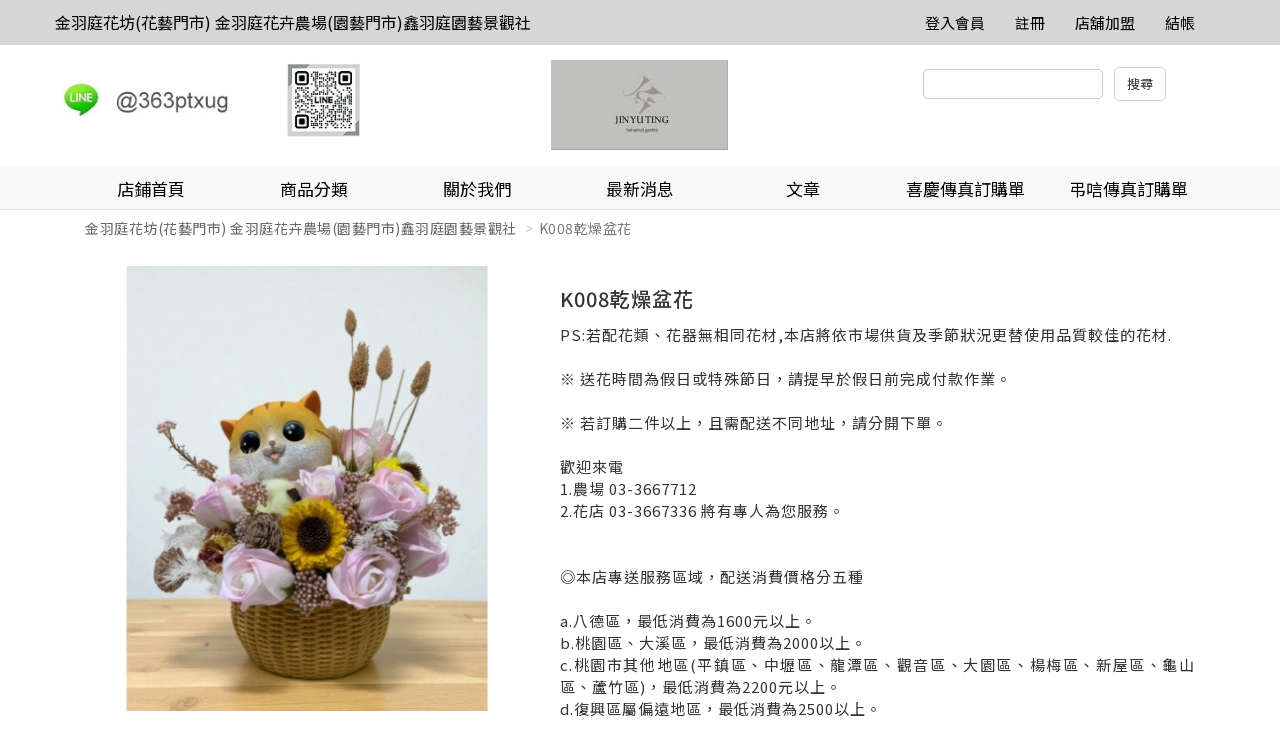

--- FILE ---
content_type: text/html
request_url: http://www.sunny.url.tw/store.php?m=products&p=show&pid=25941&storeId=921484
body_size: 60246
content:
<!doctype html>
<html>
   <head>
      <meta charset="utf-8" />
      <meta name="viewport" content="width=device-width, initial-scale=1">
      <meta name="format-detection" content="telephone=no">

            <link rel="stylesheet" type="text/css" href="responsive/js/slick/slick.css" />
      <link rel="stylesheet" type="text/css" href="responsive/js/slick/slick-theme.css" />
      <link rel="stylesheet" href="responsive/css/bootstrap.css" />
      <!-- Latest compiled and minified CSS -->
      <link rel="stylesheet" href="responsive/js/bootstrap-select/dist/css/bootstrap-select.min.css">
      <link rel="stylesheet" href="responsive/css/jquery-confirm.min.css">
      <link rel="stylesheet" href="responsive/css/master.css?v=20251231" />
      <link rel="stylesheet" href="responsive/css/jquery.loading.min.css" />
	        <style>
      	a[href^=tel] {
   			text-decoration:inherit;
   			color: inherit;
		}
	  </style>
      
      <title>金羽庭花坊(花藝門市) 金羽庭花卉農場(園藝門市)鑫羽庭園藝景觀社</title>
      			<meta name="keywords" content="桃園市花店  桃園市八德區花店 花束 花籃 罐頭塔 花圈 蝴蝶蘭 常綠盆栽 多肉植物 鹿角蕨 戶外植栽 室內植栽 景觀設計 園藝造景">
			<meta name="description" content="金羽庭花坊(花藝門市)-鮮花/花束/花籃/盆花/罐頭金羽庭花卉農場(園藝門市)-蘭花/盆栽/多肉/普鹿鑫羽庭園藝景觀社-園藝造景/修剪/維護管理">
			   </head>
   <body>
      <nav class="navbar navbar-default hidden-sm hidden-xs navigation" role="navigation">
         <!-- Brand and toggle get grouped for better mobile display -->
         <div class="container">
            <div class="navbar-header">
               <!--<button type="button" class="navbar-toggle" data-toggle="collapse" data-target=".navbar-ex1-collapse">
                  <span class="sr-only">Toggle navigation</span>
                  <span class="icon-bar"></span>
                  <span class="icon-bar"></span>
                  <span class="icon-bar"></span>
                  </button>-->
                              <a class="navbar-brand" href="./store.php?storeId=921484">
               金羽庭花坊(花藝門市) 金羽庭花卉農場(園藝門市)鑫羽庭園藝景觀社               </a>
                           </div>
            <!-- Collect the nav links, forms, and other content for toggling -->
            <div class="collapse navbar-collapse navbar-ex1-collapse">
               <ul class="nav navbar-nav">
               </ul>
               <ul class="nav navbar-nav navbar-right navbar-height">
                  <li><a class="font-h6-1" href="mb.php" title="登入會員">登入會員</a></li>                  <li><a class="font-h6-1" href="./mb.php?m=signup" title="註冊">註冊</a></li>                                                                        <li><a class="font-h6-1" href="../about/index.php" title="店舖加盟">店舖加盟</a></li>                  <li><a class="font-h6-1" href="/shop.php" title="結帳">結帳</a></li>
               </ul>
            </div>
            <!-- /.navbar-collapse -->
         </div>
      </nav><div class="pc_header container hidden-sm hidden-xs">
         <div class="row">
            <div class="col-lg-4 col-md-5">
               <a href="store.php?storeId=921484"><img src="http://www.sunny.url.tw/Archive/_tw/store/250623431614227.jpg"/></a>            </div>
            <div class="col-lg-4 col-md-2 text-center">
                              <a href="./store.php?storeId=921484"><img src="http://www.sunny.url.tw/Archive/_tw/store/240623136786923.jpg"></a>
                           </div>
            <form action="./store.php" name="theform" id="theform" onsubmit="return check_search(document.theform.proword.value);">
            <div class="col-lg-4 col-md-5 header-search-bar text-center pull-right">
               <input type="hidden" name="storeId" value="921484">
               <input type="hidden" name="sh" value="products">
               <input type="text" name="proword" id="proword">
               <input type="submit" value="搜尋" class="instore">
            </div>
          	</form>
         </div>
      </div>
      <devicehide class="hidden-md hidden-lg">
         <div class="mobile_header container">
            <div class="mobile-header-store-pic text-center">
                              <a href="./store.php?storeId=921484"><img src="http://www.sunny.url.tw/Archive/_tw/store/240623136786923.jpg"></a>
                           </div>
         </div>
         <menu class="mobile_menu" data-target="#mobile-menu-list" onclick="activation(this)">
            <hamburger><i></i></hamburger>
         </menu>
         <section id="mobile-menu-list" class="mobile_menu_list">
            <ul>
               <li class="list-group-item">
                  <a href="./store.php?m=about&storeId=921484">
                     <h3>關於我們</h3>
                  </a>
               </li>
               <li class="list-group-item">
                  <a href="./store.php?m=news&storeId=921484">
                     <h3>最新消息</h3>
                  </a>
               </li>
                              <div class="panel-group-no" style="border: 0px;"></div>
                              <div class="panel-group" id="accordion">
                  <div class="panel panel-default">
                     <div class="panel-group" id="accordion">
                        <li class="list-group-item">
                           <a href="#">
                              <h3>文章</h3>
                           </a>
                        </li>
                                                <div class="panel panel-default">
                           <li class="mobile_menu_list_group_title list-group-item">
                              <a href="store.php?m=article&id=61&storeId=921484">
                                 <h3>各類祝賀詞</h3>
                              </a>
                           </li>
                        </div>
                                                <div class="panel panel-default">
                           <li class="mobile_menu_list_group_title list-group-item">
                              <a href="store.php?m=article&id=60&storeId=921484">
                                 <h3>花言花語</h3>
                              </a>
                           </li>
                        </div>
                                                <div class="panel panel-default">
                           <li class="mobile_menu_list_group_title list-group-item">
                              <a href="store.php?m=article&id=62&storeId=921484">
                                 <h3>哀輓實用成語</h3>
                              </a>
                           </li>
                        </div>
                                             </div>
                  </div>
               </div>
               
               <div class="panel-group-no"></div>
               							 	               <li class="list-group-item">
                  <a href="./store.php?m=editor&id=105&storeId=921484" target="_self">
										<h3>喜慶傳真訂購單</h3>
									</a>
               </li>
               	               <li class="list-group-item">
                  <a href="./store.php?m=editor&id=106&storeId=921484" target="_self">
										<h3>弔唁傳真訂購單</h3>
									</a>
               </li>
               								                <!-- mobile menu start -->
               <div class="panel-group" id="accordion">
                  <li class="list-group-item">
                     <a href="./store.php?m=products&storeId=921484">
                        <h3>全部商品</h3>
                     </a>
                  </li>
                                    	                  <div class="panel panel-default">
                                          <li class="mobile_menu_list_group_title list-group-item">
                        <a data-toggle="collapse" data-parent="#accordion" href="#collapse1060">
                           <h3>節慶花禮</h3>
                           <span class="glyphicon glyphicon-chevron-down" aria-hidden="false"></span>
                        </a>
                     </li>
                                          <div id="collapse1060" class="panel-collapse collapse">
                        <div class="panel-body">
                                                      <li class="list-group-item">
                              <a href="./store.php?m=products&category=1560&storeId=921484">
                                 <h4>新春花禮</h4>
                              </a>
                           </li>
                                                     <li class="list-group-item">
                              <a href="./store.php?m=products&category=1201&storeId=921484">
                                 <h4>情人節花禮</h4>
                              </a>
                           </li>
                                                     <li class="list-group-item">
                              <a href="./store.php?m=products&category=1200&storeId=921484">
                                 <h4>母親節花禮</h4>
                              </a>
                           </li>
                                                  </div>
                     </div>
                                       </div>
                                    <div class="panel panel-default">
                                          <li class="mobile_menu_list_group_title list-group-item">
                        <a data-toggle="collapse" data-parent="#accordion" href="#collapse1047">
                           <h3>代客送花</h3>
                           <span class="glyphicon glyphicon-chevron-down" aria-hidden="false"></span>
                        </a>
                     </li>
                                          <div id="collapse1047" class="panel-collapse collapse">
                        <div class="panel-body">
                                                      <li class="list-group-item">
                              <a href="./store.php?m=products&category=1199&storeId=921484">
                                 <h4> 傳情花束</h4>
                              </a>
                           </li>
                                                     <li class="list-group-item">
                              <a href="./store.php?m=products&category=1050&storeId=921484">
                                 <h4> 金莎玩偶花束</h4>
                              </a>
                           </li>
                                                     <li class="list-group-item">
                              <a href="./store.php?m=products&category=1105&storeId=921484">
                                 <h4>人造花&乾燥花</h4>
                              </a>
                           </li>
                                                     <li class="list-group-item">
                              <a href="./store.php?m=products&category=1057&storeId=921484">
                                 <h4>精緻盆花</h4>
                              </a>
                           </li>
                                                  </div>
                     </div>
                                       </div>
                                    <div class="panel panel-default">
                                          <li class="mobile_menu_list_group_title list-group-item">
                        <a data-toggle="collapse" data-parent="#accordion" href="#collapse2251">
                           <h3>喜慶祝賀盆栽</h3>
                           <span class="glyphicon glyphicon-chevron-down" aria-hidden="false"></span>
                        </a>
                     </li>
                                          <div id="collapse2251" class="panel-collapse collapse">
                        <div class="panel-body">
                                                      <li class="list-group-item">
                              <a href="./store.php?m=products&category=1051&storeId=921484">
                                 <h4>高雅蘭花</h4>
                              </a>
                           </li>
                                                     <li class="list-group-item">
                              <a href="./store.php?m=products&category=1053&storeId=921484">
                                 <h4>落地型組合盆栽</h4>
                              </a>
                           </li>
                                                     <li class="list-group-item">
                              <a href="./store.php?m=products&category=1052&storeId=921484">
                                 <h4>創意個性桌上型盆栽</h4>
                              </a>
                           </li>
                                                     <li class="list-group-item">
                              <a href="./store.php?m=products&category=1058&storeId=921484">
                                 <h4>開運竹</h4>
                              </a>
                           </li>
                                                  </div>
                     </div>
                                       </div>
                                    <div class="panel panel-default">
                                          <li class="mobile_menu_list_group_title list-group-item">
                        <a data-toggle="collapse" data-parent="#accordion" href="#collapse2252">
                           <h3>藝術花柱 高架花籃</h3>
                           <span class="glyphicon glyphicon-chevron-down" aria-hidden="false"></span>
                        </a>
                     </li>
                                          <div id="collapse2252" class="panel-collapse collapse">
                        <div class="panel-body">
                                                      <li class="list-group-item">
                              <a href="./store.php?m=products&category=1054&storeId=921484">
                                 <h4> 喜慶高架花籃</h4>
                              </a>
                           </li>
                                                     <li class="list-group-item">
                              <a href="./store.php?m=products&category=1056&storeId=921484">
                                 <h4>弔唁高架花藍</h4>
                              </a>
                           </li>
                                                  </div>
                     </div>
                                       </div>
                                    <div class="panel panel-default">
                                          <li class="mobile_menu_list_group_title list-group-item">
                        <a data-toggle="collapse" data-parent="#accordion" href="#collapse1055">
                           <h3>弔唁蝴蝶蘭 罐頭塔</h3>
                           <span class="glyphicon glyphicon-chevron-down" aria-hidden="false"></span>
                        </a>
                     </li>
                                          <div id="collapse1055" class="panel-collapse collapse">
                        <div class="panel-body">
                                                      <li class="list-group-item">
                              <a href="./store.php?m=products&category=2357&storeId=921484">
                                 <h4>弔唁蝴蝶蘭</h4>
                              </a>
                           </li>
                                                     <li class="list-group-item">
                              <a href="./store.php?m=products&category=2358&storeId=921484">
                                 <h4>弔唁罐頭塔</h4>
                              </a>
                           </li>
                                                  </div>
                     </div>
                                       </div>
                                    <div class="panel panel-default">
                                          <li class="mobile_menu_list_group_title list-group-item">
                        <a data-toggle="collapse" data-parent="#accordion" href="#collapse1061">
                           <h3>結婚會場佈置</h3>
                           <span class="glyphicon glyphicon-chevron-down" aria-hidden="false"></span>
                        </a>
                     </li>
                                          <div id="collapse1061" class="panel-collapse collapse">
                        <div class="panel-body">
                                                      <li class="list-group-item">
                              <a href="./store.php?m=products&category=1120&storeId=921484">
                                 <h4>胸花新娘捧花</h4>
                              </a>
                           </li>
                                                     <li class="list-group-item">
                              <a href="./store.php?m=products&category=1121&storeId=921484">
                                 <h4>會場佈置</h4>
                              </a>
                           </li>
                                                  </div>
                     </div>
                                       </div>
                                    <div class="panel panel-default">
                                          <li class="mobile_menu_list_group_title list-group-item">
                        <a data-toggle="collapse" data-parent="#accordion" href="#collapse1062">
                           <h3>花園景觀設計</h3>
                           <span class="glyphicon glyphicon-chevron-down" aria-hidden="false"></span>
                        </a>
                     </li>
                                          <div id="collapse1062" class="panel-collapse collapse">
                        <div class="panel-body">
                                                      <li class="list-group-item">
                              <a href="./store.php?m=products&category=1118&storeId=921484">
                                 <h4>戶外造景設計與施工</h4>
                              </a>
                           </li>
                                                     <li class="list-group-item">
                              <a href="./store.php?m=products&category=1059&storeId=921484">
                                 <h4>室內造景擺設配置</h4>
                              </a>
                           </li>
                                                  </div>
                     </div>
                                       </div>
                                    <div class="panel panel-default">
                                          <li class="mobile_menu_list_group_title list-group-item">
                        <a href="./store.php?m=products&category=2363&storeId=921484">
                           <h3>多肉組合盆栽</h3>
                        </a>
                     </li>
                                       </div>
                                    <div class="panel panel-default">
                                          <li class="mobile_menu_list_group_title list-group-item">
                        <a href="./store.php?m=products&category=2364&storeId=921484">
                           <h3>鹿角蕨</h3>
                        </a>
                     </li>
                                       </div>
                                 </div>
            </ul>
            <div style="display:block;width:100%;height:50px;"></div>
         </section>
         <!-- splite -->
         <menu class="mobile_user_menu" data-target="#mobile-user-list" onclick="activation(this)">
            <usericon><span class="glyphicon glyphicon-user" aria-hidden="true"></span></usericon>
         </menu>
         <section id="mobile-user-list" class="mobile_user_list">
            <ul>
               <li class="list-group-item list-group-item_hr"><a href="index.php">回首頁</a></li>
                                 <li class="list-group-item list-group-item_hr"><a href="/mb.php" title="註冊/登入會員">註冊/登入會員</a></li>
                              <li class="list-group-item list-group-item_hr"><a href="../about/index.php" target="_blank">店舖加盟</a></li>               <li class="list-group-item list-group-item_hr"><a href="./shop.php" title="結帳">結帳</a></li>
            </ul>
            <div style="display:block;width:100%;height:50px;"></div>
         </section>
         <!-- splite -->
         <menu class="mobile_search_menu" data-target="#mobile-search-list" onclick="activation(this)">
            <usericon><span class="glyphicon glyphicon-search" aria-hidden="true"></span></usericon>
         </menu>
         <section id="mobile-search-list" class="mobile_search_list">
            <ul>
               <li class="list-group-item" style="height: 28px;">
               	<form action="./store.php" name="theform2" id="theform2">
               	<input type="text" name="proword" id="proword">
               	<input type="hidden" name="storeId" value="921484">
               	<input type="hidden" name="sh" value="products">
              	</form>
               </li>
               <br>
               <row>
                  <div class="col-xs-12"><button type="button" class="btn btn-primary col-xs-12">搜尋</button></div>
               </row>
            </ul>
            <div style="display:block;width:100%;height:50px;"></div>
         </section>
      </devicehide>
      <!-- fix-bottom-menu -->
      <div class="fix-bottom-menu hidden-md hidden-lg">
         <div class="col-xs-1-5 fix-bottom-menu_home"><span>回首頁</span>
            <a href="./store.php?storeId=921484"></a>
         </div>
         <div class="col-xs-1-5 fix-bottom-menu_phone"><span>電話</span>
            <a href="tel:03-3667336"></a>
         </div>
         <div class="col-xs-1-5 fix-bottom-menu_line"><span>LINE</span>
            <a href="javascript:;" id="launch_line" line="https://lin.ee/VGySgi7"></a>
         </div>
         <div class="col-xs-1-5 fix-bottom-menu_cart"><span>購物車</span>
            <a href="shop.php"></a>
         </div>
         <div class="col-xs-1-5 fix-bottom-menu_message"><span>訊息</span>
            <a href="mb.php?m=bulletin"></a>
         </div>
      </div>
      <!-- Indicators -->
      <!-- Wrapper for slides -->

            <!-- Left and right controls -->
      <!--<div class="dropdown open">
         <a id="dLabel" role="button" data-toggle="dropdown" class="btn btn-primary" data-target="#" href="/page.html">
             Dropdown <span class="caret"></span>
         </a>
         <ul class="dropdown-menu multi-level" role="menu" aria-labelledby="dropdownMenu">
           <li><a href="#">Some action</a></li>
           <li><a href="#">Some other action</a></li>
           <li class="divider"></li>
           <li class="dropdown-submenu">
             <a tabindex="-1" href="#">Hover me for more options</a>
             <ul class="dropdown-menu">
               <li><a tabindex="-1" href="#">Second level</a></li>
               <li>
                 <a href="#">Even More..</a>
                                   </li>
               <li><a href="#">Second level</a></li>
               <li><a href="#">Second level</a></li>
             </ul>
           </li>
         </ul>
         </div>-->
      <!-- Left nav -->
      <nav class="navigation2_header hidden-sm hidden-xs ">
         <div class="container">
            <ul class="nav nav-justified navbar-nav navigation2 nav nav-tabs hidden-sm hidden-xs ">
               <li>
                  <a class="font-h5-1" href="./store.php?storeId=921484">
                     店鋪首頁
                  </a>
               </li>
               <li class="dropdown actives">
                  <a href="#" class="dropdown-toggle font-h5-1" data-toggle="dropdown">商品分類</a>
                  <!-- pc menu start -->
                  <ul class="dropdown-menu" role="menu">
                     <li><a href="./store.php?m=products&storeId=921484">全部商品</a></li>
                                          <li class="dropdown-submenu">
                        <a tabindex="-1" href="./store.php?m=products&category=1060&storeId=921484">節慶花禮</a>                        <ul class="dropdown-menu">
                           	                           <li><a href="./store.php?m=products&category=1560&storeId=921484">新春花禮</a></li>
                           	                           <li><a href="./store.php?m=products&category=1201&storeId=921484">情人節花禮</a></li>
                           	                           <li><a href="./store.php?m=products&category=1200&storeId=921484">母親節花禮</a></li>
                           	                        </ul>
                     </li>
                                          <li class="dropdown-submenu">
                        <a tabindex="-1" href="./store.php?m=products&category=1047&storeId=921484">代客送花</a>                        <ul class="dropdown-menu">
                           	                           <li><a href="./store.php?m=products&category=1199&storeId=921484"> 傳情花束</a></li>
                           	                           <li><a href="./store.php?m=products&category=1050&storeId=921484"> 金莎玩偶花束</a></li>
                           	                           <li><a href="./store.php?m=products&category=1105&storeId=921484">人造花&乾燥花</a></li>
                           	                           <li><a href="./store.php?m=products&category=1057&storeId=921484">精緻盆花</a></li>
                           	                        </ul>
                     </li>
                                          <li class="dropdown-submenu">
                        <a tabindex="-1" href="./store.php?m=products&category=2251&storeId=921484">喜慶祝賀盆栽</a>                        <ul class="dropdown-menu">
                           	                           <li><a href="./store.php?m=products&category=1051&storeId=921484">高雅蘭花</a></li>
                           	                           <li><a href="./store.php?m=products&category=1053&storeId=921484">落地型組合盆栽</a></li>
                           	                           <li><a href="./store.php?m=products&category=1052&storeId=921484">創意個性桌上型盆栽</a></li>
                           	                           <li><a href="./store.php?m=products&category=1058&storeId=921484">開運竹</a></li>
                           	                        </ul>
                     </li>
                                          <li class="dropdown-submenu">
                        <a tabindex="-1" href="./store.php?m=products&category=2252&storeId=921484">藝術花柱 高架花籃</a>                        <ul class="dropdown-menu">
                           	                           <li><a href="./store.php?m=products&category=1054&storeId=921484"> 喜慶高架花籃</a></li>
                           	                           <li><a href="./store.php?m=products&category=1056&storeId=921484">弔唁高架花藍</a></li>
                           	                        </ul>
                     </li>
                                          <li class="dropdown-submenu">
                        <a tabindex="-1" href="./store.php?m=products&category=1055&storeId=921484">弔唁蝴蝶蘭 罐頭塔</a>                        <ul class="dropdown-menu">
                           	                           <li><a href="./store.php?m=products&category=2357&storeId=921484">弔唁蝴蝶蘭</a></li>
                           	                           <li><a href="./store.php?m=products&category=2358&storeId=921484">弔唁罐頭塔</a></li>
                           	                        </ul>
                     </li>
                                          <li class="dropdown-submenu">
                        <a tabindex="-1" href="./store.php?m=products&category=1061&storeId=921484">結婚會場佈置</a>                        <ul class="dropdown-menu">
                           	                           <li><a href="./store.php?m=products&category=1120&storeId=921484">胸花新娘捧花</a></li>
                           	                           <li><a href="./store.php?m=products&category=1121&storeId=921484">會場佈置</a></li>
                           	                        </ul>
                     </li>
                                          <li class="dropdown-submenu">
                        <a tabindex="-1" href="./store.php?m=products&category=1062&storeId=921484">花園景觀設計</a>                        <ul class="dropdown-menu">
                           	                           <li><a href="./store.php?m=products&category=1118&storeId=921484">戶外造景設計與施工</a></li>
                           	                           <li><a href="./store.php?m=products&category=1059&storeId=921484">室內造景擺設配置</a></li>
                           	                        </ul>
                     </li>
                                       	 <li><a href="./store.php?m=products&category=2363&storeId=921484">多肉組合盆栽</a></li>
                  	                   	 <li><a href="./store.php?m=products&category=2364&storeId=921484">鹿角蕨</a></li>
                  	                   </ul>
               </li>
               <li>
                  <a class="font-h5-1" href="./store.php?m=about&storeId=921484">
                     關於我們                  </a>
               </li>
               <li>
                  <a class="font-h5-1" href="./store.php?m=news&storeId=921484">
                     最新消息
                  </a>
               </li>
                                             <li class="dropdown actives">
                  <a href="#" class="dropdown-toggle font-h5-1" data-toggle="dropdown">文章</a>
                  <ul class="dropdown-menu" role="menu">
                                        	 				<!-- 單層 -->
                   	 				<li>
                     				   <a href="store.php?m=article&id=61&storeId=921484">各類祝賀詞</a>
                     				</li>
                   	                    	 				<!-- 單層 -->
                   	 				<li>
                     				   <a href="store.php?m=article&id=60&storeId=921484">花言花語</a>
                     				</li>
                   	                    	 				<!-- 單層 -->
                   	 				<li>
                     				   <a href="store.php?m=article&id=62&storeId=921484">哀輓實用成語</a>
                     				</li>
                   	 
                  </ul>
               </li>
                              							 	               <li>
                  <a class="font-h5-1" href="./store.php?m=editor&id=105&storeId=921484" target="_self">
										喜慶傳真訂購單									</a>
               </li>
               	               <li>
                  <a class="font-h5-1" href="./store.php?m=editor&id=106&storeId=921484" target="_self">
										弔唁傳真訂購單									</a>
               </li>
               								             </ul>
         </div>
      </nav>      
							<div class="container store_index_bargain">
         <ol class="breadcrumb">
            <li><a href="./store.php?storeId=921484">金羽庭花坊(花藝門市) 金羽庭花卉農場(園藝門市)鑫羽庭園藝景觀社</a></li>
            <li class="active">K008乾燥盆花</li>
         </ol>
      </div>
      <div class="product_page_intro container">
         <div class="col-sm-5 col-xs-12 pull-left">
                        <div class="carousel slide article-slide product_page_intro_slider" id="article-photo-carousel">
               <!-- Wrapper for slides -->
                              <div class="carousel-inner cont-slider">
                                    <div class="item active" >
                     <img src="http://www.sunny.url.tw/Archive/_tw/members/1373380707/products/p25941/2509087156.jpg" class="img-responsive" alt="Responsive image">
                  </div>
                                 </div>
                              <!-- Indicators -->
               <ol class="carousel-indicators">
                                 </ol>
                           </div>
         </div>
         <div class="col-sm-7 col-xs-12 pull-right">
            <form name="cartform" method="post" action="" OnSubmit="return false;">
            <div class="product_page_intro_text">
               <span class="title">
                  <h1>K008乾燥盆花</h1>
               </span>
               <span class="description">
               PS:若配花類、花器無相同花材,本店將依市場供貨及季節狀況更替使用品質較佳的花材.<br />
<br />
※ 送花時間為假日或特殊節日，請提早於假日前完成付款作業。<br />
<br />
※ 若訂購二件以上，且需配送不同地址，請分開下單。<br />
<br />
歡迎來電<br />
1.農場 03-3667712<br />
2.花店 03-3667336 將有專人為您服務。<br />
<br />
<br />
◎本店專送服務區域，配送消費價格分五種<br />
<br />
a.八德區，最低消費為1600元以上。<br />
b.桃園區、大溪區，最低消費為2000以上。<br />
c.桃園市其他地區(平鎮區、中壢區、龍潭區、觀音區、大園區、楊梅區、新屋區、龜山區、蘆竹區)，最低消費為2200元以上。<br />
d.復興區屬偏遠地區，最低消費為2500以上。<br />
e.外縣市委託優質花店幫您配送，最低消費為2500元以上。               </span>
               
               	                                      <span class="price_bargain">特價: NT$1,800</span>            			

               <hr />
               <span class="product_detail">
               貨號:	K008<br>
               品牌:	桃園花店 桃園八德區花店 金羽庭花坊<br>
               標籤:	精緻盆花 祝賀花禮<br>
               </span>
                              <div class="clear"></div>
               <div class="quantity picker col-xs-12">
                  <span class="type_picker">數量:</span>
                  <div class="input-group col-xs-12">
                     <div class="input-group-btn" style="height: 32px;margin-top: 2px;">
                        <button type="button" class="btn btn-default" data-value="decrease" data-target="#spinner" data-toggle="spinner" onClick="dec()">
                        <span class="glyphicon glyphicon-minus"></span>
                        </button>
                     </div>
                     <input type="text" data-ride="spinner" id="spinner" name="orderQty" class="form-control input-number" value="0" min="1" max="1" readonly>
                     <span class="input-group-btn">
                     <button type="button" class="btn btn-default" data-value="increase" data-target="#spinner" data-toggle="spinner" onClick="inc()">
                     <span class="glyphicon glyphicon-plus"></span>
                     </button>
                     </span>
                  </div>
               </div>
               <span class="addtocart col-xs-6"><a href="javascript:;" pid="25941">加入購物車</a></span>
               <span class="addtofavorite col-xs-6"><a href="./store.php" class="collect" kind="products" storeId="921484" item_id="25941">加入收藏</a></span>
            </div>
            <input name="store_id" type="hidden" value="898"/>
            <input name="spec1" type="hidden" value=""/>
            <input name="spec2" type="hidden" value=""/>
            <input name="price" type="hidden" value=""/>
            <input name="inventory" id="inventory" type="hidden" value="3" />
            <input name="use_spec" type="hidden" value="0"/>
            </form>
         </div>
         <div class="clear"></div>
         <div class="tabbable product_page_intro_content">
            <!-- Only required for left/right tabs -->
            <ul class="nav nav-tabs">
               <li class="active"><a href="#tab1" data-toggle="tab">商品詳情</a></li>
               <li><a href="#tab2" data-toggle="tab">商品諮詢</a></li>
            </ul>
            <div class="tab-content">
               <div class="tab-pane active" id="tab1">
                  <p><img alt="" src="/Archive/_tw/members/upload/images/white-Photoroom-Photoroom%20-%202025-09-08T161341.621.jpg" style="width: 528px; height: 650px;" /></p>

<div style="box-sizing: border-box; font-variant-numeric: normal; font-variant-east-asian: normal; font-stretch: normal; font-size: 16px; line-height: 19px; font-family: Verdana, Arial, Helvetica, sans-serif, 新細明體; margin: 0px; padding: 0px; border: 0px none transparent; list-style: none; letter-spacing: 1.28px; text-size-adjust: none;"><span letter-spacing:="" segoe="" style="box-sizing: border-box; color: rgb(255, 0, 0);">※</span><span style="box-sizing: border-box;"><span style="box-sizing: border-box; color: rgb(255, 0, 0);"><font face="Segoe UI, arial, helvetica, clean, sans-serif" style="box-sizing: border-box;">營業時間</font></span></span></div>

<div style="box-sizing: border-box; font-variant-numeric: normal; font-variant-east-asian: normal; font-stretch: normal; font-size: 16px; line-height: 19px; font-family: Verdana, Arial, Helvetica, sans-serif, 新細明體; margin: 0px; padding: 0px; border: 0px none transparent; list-style: none; letter-spacing: 1.28px; text-size-adjust: none;"><span style="box-sizing: border-box;"><font color="#333333" face="Segoe UI, arial, helvetica, clean, sans-serif" style="box-sizing: border-box;">周一至周六8:30~21:30</font></span></div>

<div style="box-sizing: border-box; font-variant-numeric: normal; font-variant-east-asian: normal; font-stretch: normal; font-size: 16px; line-height: 19px; font-family: Verdana, Arial, Helvetica, sans-serif, 新細明體; margin: 0px; padding: 0px; border: 0px none transparent; list-style: none; letter-spacing: 1.28px; text-size-adjust: none;"><span style="box-sizing: border-box;"><font color="#333333" face="Segoe UI, arial, helvetica, clean, sans-serif" style="box-sizing: border-box;">週日8:30~12:30</font></span></div>

<div style="box-sizing: border-box; font-variant-numeric: normal; font-variant-east-asian: normal; font-stretch: normal; font-size: 16px; line-height: 19px; font-family: Verdana, Arial, Helvetica, sans-serif, 新細明體; margin: 0px; padding: 0px; border: 0px none transparent; list-style: none; letter-spacing: 1.28px; text-size-adjust: none;"><span style="box-sizing: border-box;"><span style="box-sizing: border-box; color: rgb(0, 255, 0);">LINE</span>&nbsp;: 0936209173(金羽庭花坊)</span></div>

<div style="box-sizing: border-box; font-variant-numeric: normal; font-variant-east-asian: normal; font-stretch: normal; font-size: 16px; line-height: 19px; font-family: Verdana, Arial, Helvetica, sans-serif, 新細明體; margin: 0px; padding: 0px; border: 0px none transparent; list-style: none; letter-spacing: 1.28px; text-size-adjust: none;">地址:桃園市八德區介壽路2段318號</div>

<div style="box-sizing: border-box; font-variant-numeric: normal; font-variant-east-asian: normal; font-stretch: normal; font-size: 16px; line-height: 19px; font-family: Verdana, Arial, Helvetica, sans-serif, 新細明體; margin: 0px; padding: 0px; border: 0px none transparent; list-style: none; letter-spacing: 1.28px; text-size-adjust: none;">&nbsp;</div>

<div style="box-sizing: border-box; font-variant-numeric: normal; font-variant-east-asian: normal; font-stretch: normal; font-size: 16px; line-height: 19px; font-family: Verdana, Arial, Helvetica, sans-serif, 新細明體; margin: 0px; padding: 0px; border: 0px none transparent; list-style: none; letter-spacing: 1.28px; text-size-adjust: none;">
<div style="box-sizing: border-box; font-variant-numeric: normal; font-variant-east-asian: normal; font-stretch: normal; line-height: 19px; margin: 0px; padding: 0px; border: 0px none transparent; list-style: none; letter-spacing: 1.28px; text-size-adjust: none;"><span style="box-sizing: border-box;"><span style="box-sizing: border-box; color: rgb(255, 0, 0);"><font face="Segoe UI, arial, helvetica, clean, sans-serif" style="box-sizing: border-box;">※送花時段</font></span></span></div>

<div style="box-sizing: border-box; font-variant-numeric: normal; font-variant-east-asian: normal; font-stretch: normal; line-height: 19px; margin: 0px; padding: 0px; border: 0px none transparent; list-style: none; letter-spacing: 1.28px; text-size-adjust: none;"><span style="box-sizing: border-box;"><font color="#333333" face="Segoe UI, arial, helvetica, clean, sans-serif" style="box-sizing: border-box;">◎上午09：00~12：00</font></span></div>

<div style="box-sizing: border-box; font-variant-numeric: normal; font-variant-east-asian: normal; font-stretch: normal; line-height: 19px; margin: 0px; padding: 0px; border: 0px none transparent; list-style: none; letter-spacing: 1.28px; text-size-adjust: none;"><span style="box-sizing: border-box;"><font color="#333333" face="Segoe UI, arial, helvetica, clean, sans-serif" style="box-sizing: border-box;">◎下午01：00~17：30</font></span></div>

<div style="box-sizing: border-box; font-variant-numeric: normal; font-variant-east-asian: normal; font-stretch: normal; line-height: 19px; margin: 0px; padding: 0px; border: 0px none transparent; list-style: none; letter-spacing: 1.28px; text-size-adjust: none;">&nbsp;</div>

<div style="box-sizing: border-box; font-variant-numeric: normal; font-variant-east-asian: normal; font-stretch: normal; line-height: 19px; margin: 0px; padding: 0px; border: 0px none transparent; list-style: none; letter-spacing: 1.28px; text-size-adjust: none;"><span style="box-sizing: border-box; color: rgb(255, 0, 0);"><span style="box-sizing: border-box;"><font face="Segoe UI, arial, helvetica, clean, sans-serif" style="box-sizing: border-box;">◎訂花注意事項</font></span></span></div>

<div style="box-sizing: border-box; font-variant-numeric: normal; font-variant-east-asian: normal; font-stretch: normal; line-height: 19px; margin: 0px; padding: 0px; border: 0px none transparent; list-style: none; letter-spacing: 1.28px; text-size-adjust: none;"><span style="box-sizing: border-box;"><font color="#333333" face="Segoe UI, arial, helvetica, clean, sans-serif" style="box-sizing: border-box;">1.請詳細註明訂購商品編號 送貨日期、時間 卡片內容-及收件人 電話或-手機</font></span></div>

<div style="box-sizing: border-box; font-variant-numeric: normal; font-variant-east-asian: normal; font-stretch: normal; line-height: 19px; margin: 0px; padding: 0px; border: 0px none transparent; list-style: none; letter-spacing: 1.28px; text-size-adjust: none;"><span style="box-sizing: border-box;"><font color="#333333" face="Segoe UI, arial, helvetica, clean, sans-serif" style="box-sizing: border-box;">2. 鮮花屬特殊商品並無鑑賞期 如遇市場花材短缺或品質不良，得以同等值花材替代．</font></span></div>

<div style="box-sizing: border-box; font-variant-numeric: normal; font-variant-east-asian: normal; font-stretch: normal; line-height: 19px; margin: 0px; padding: 0px; border: 0px none transparent; list-style: none; letter-spacing: 1.28px; text-size-adjust: none;"><span style="box-sizing: border-box;"><font color="#333333" face="Segoe UI, arial, helvetica, clean, sans-serif" style="box-sizing: border-box;">3.訂單經本店確認您的付款作業完成後，我們將立刻處理送貨事宜。</font></span></div>

<div style="box-sizing: border-box; font-variant-numeric: normal; font-variant-east-asian: normal; font-stretch: normal; line-height: 19px; margin: 0px; padding: 0px; border: 0px none transparent; list-style: none; letter-spacing: 1.28px; text-size-adjust: none;"><span style="box-sizing: border-box;"><font color="#333333" face="Segoe UI, arial, helvetica, clean, sans-serif" style="box-sizing: border-box;">4.訂單確認後，如欲取消或更改訂單，請在送貨日前三天來電完成取消或更改手續。</font></span></div>

<div style="box-sizing: border-box; font-variant-numeric: normal; font-variant-east-asian: normal; font-stretch: normal; line-height: 19px; margin: 0px; padding: 0px; border: 0px none transparent; list-style: none; letter-spacing: 1.28px; text-size-adjust: none;"><span style="box-sizing: border-box;"><font color="#333333" face="Segoe UI, arial, helvetica, clean, sans-serif" style="box-sizing: border-box;">5.若送貨地點偏遠，有不能送達之情況，將通知取消訂單。</font></span></div>

<div style="box-sizing: border-box; font-variant-numeric: normal; font-variant-east-asian: normal; font-stretch: normal; line-height: 19px; margin: 0px; padding: 0px; border: 0px none transparent; list-style: none; letter-spacing: 1.28px; text-size-adjust: none;"><span style="box-sizing: border-box;"><font color="#333333" face="Segoe UI, arial, helvetica, clean, sans-serif" style="box-sizing: border-box;">6.花禮送達時，若無人簽收或收件人刻意拒絕，均一律視為交易完成。</font></span></div>

<div style="box-sizing: border-box; font-variant-numeric: normal; font-variant-east-asian: normal; font-stretch: normal; line-height: 19px; margin: 0px; padding: 0px; border: 0px none transparent; list-style: none; letter-spacing: 1.28px; text-size-adjust: none;"><span style="box-sizing: border-box;"><font color="#333333" face="Segoe UI, arial, helvetica, clean, sans-serif" style="box-sizing: border-box;">7.若為天災或不可抗力因素而無法送達時，原價退還訂購人。</font></span></div>

<div style="box-sizing: border-box; font-variant-numeric: normal; font-variant-east-asian: normal; font-stretch: normal; line-height: 19px; margin: 0px; padding: 0px; border: 0px none transparent; list-style: none; letter-spacing: 1.28px; text-size-adjust: none;"><span style="box-sizing: border-box;"><font color="#333333" face="Segoe UI, arial, helvetica, clean, sans-serif" style="box-sizing: border-box;">8.若商品有瑕疵，請於送達1小時內，立即與本店連絡，並請保持商品原狀，我們儘快了解後，會更換新品或滿意的補救方式。</font></span></div>

<div style="box-sizing: border-box; font-variant-numeric: normal; font-variant-east-asian: normal; font-stretch: normal; line-height: 19px; margin: 0px; padding: 0px; border: 0px none transparent; list-style: none; letter-spacing: 1.28px; text-size-adjust: none;"><span style="box-sizing: border-box;"><font color="#333333" face="Segoe UI, arial, helvetica, clean, sans-serif" style="box-sizing: border-box;">請註明訂單編號、訂購人姓名、電話及申訴內容，我們將在工作日24小時內回覆您-謝謝</font></span></div>

<div style="box-sizing: border-box; font-variant-numeric: normal; font-variant-east-asian: normal; font-stretch: normal; line-height: 19px; margin: 0px; padding: 0px; border: 0px none transparent; list-style: none; letter-spacing: 1.28px; text-size-adjust: none;">&nbsp;</div>
</div>

<div style="box-sizing: border-box; font-variant-numeric: normal; font-variant-east-asian: normal; font-stretch: normal; font-size: 16px; line-height: 19px; font-family: Verdana, Arial, Helvetica, sans-serif, 新細明體; margin: 0px; padding: 0px; border: 0px none transparent; list-style: none; letter-spacing: 1.28px; text-size-adjust: none;"><span style="box-sizing: border-box;"><span style="box-sizing: border-box; color: rgb(255, 0, 0);"><font face="Segoe UI, arial, helvetica, clean, sans-serif" style="box-sizing: border-box;">※付款方式</font></span></span></div>

<div style="box-sizing: border-box; font-variant-numeric: normal; font-variant-east-asian: normal; font-stretch: normal; font-size: 16px; line-height: 19px; font-family: Verdana, Arial, Helvetica, sans-serif, 新細明體; margin: 0px; padding: 0px; border: 0px none transparent; list-style: none; letter-spacing: 1.28px; text-size-adjust: none;"><span style="box-sizing: border-box;"><font color="#333333" face="Segoe UI, arial, helvetica, clean, sans-serif" style="box-sizing: border-box;">★銀行ATM轉帳-華南商業銀行-八德分行</font></span></div>

<div style="box-sizing: border-box; font-variant-numeric: normal; font-variant-east-asian: normal; font-stretch: normal; font-size: 16px; line-height: 19px; font-family: Verdana, Arial, Helvetica, sans-serif, 新細明體; margin: 0px; padding: 0px; border: 0px none transparent; list-style: none; letter-spacing: 1.28px; text-size-adjust: none;"><span style="box-sizing: border-box;"><font color="#333333" face="Segoe UI, arial, helvetica, clean, sans-serif" style="box-sizing: border-box;">銀行代碼-008</font></span></div>

<div style="box-sizing: border-box; font-variant-numeric: normal; font-variant-east-asian: normal; font-stretch: normal; font-size: 16px; line-height: 19px; font-family: Verdana, Arial, Helvetica, sans-serif, 新細明體; margin: 0px; padding: 0px; border: 0px none transparent; list-style: none; letter-spacing: 1.28px; text-size-adjust: none;"><span style="box-sizing: border-box;"><font color="#333333" face="Segoe UI, arial, helvetica, clean, sans-serif" style="box-sizing: border-box;">帳號-247-100000084 (6個零)</font></span></div>

<div style="box-sizing: border-box; font-variant-numeric: normal; font-variant-east-asian: normal; font-stretch: normal; font-size: 16px; line-height: 19px; font-family: Verdana, Arial, Helvetica, sans-serif, 新細明體; margin: 0px; padding: 0px; border: 0px none transparent; list-style: none; letter-spacing: 1.28px; text-size-adjust: none;"><span style="box-sizing: border-box;"><font color="#333333" face="Segoe UI, arial, helvetica, clean, sans-serif" style="box-sizing: border-box;">★郵政劃撥</font></span></div>

<div style="box-sizing: border-box; font-variant-numeric: normal; font-variant-east-asian: normal; font-stretch: normal; font-size: 16px; line-height: 19px; font-family: Verdana, Arial, Helvetica, sans-serif, 新細明體; margin: 0px; padding: 0px; border: 0px none transparent; list-style: none; letter-spacing: 1.28px; text-size-adjust: none;"><span style="box-sizing: border-box;"><font color="#333333" face="Segoe UI, arial, helvetica, clean, sans-serif" style="box-sizing: border-box;">戶名:金羽庭花坊</font></span></div>

<div style="box-sizing: border-box; font-variant-numeric: normal; font-variant-east-asian: normal; font-stretch: normal; font-size: 16px; line-height: 19px; font-family: Verdana, Arial, Helvetica, sans-serif, 新細明體; margin: 0px; padding: 0px; border: 0px none transparent; list-style: none; letter-spacing: 1.28px; text-size-adjust: none;"><span style="box-sizing: border-box;"><font color="#333333" face="Segoe UI, arial, helvetica, clean, sans-serif" style="box-sizing: border-box;">帳號-19522216</font></span></div>

<div style="box-sizing: border-box; font-variant-numeric: normal; font-variant-east-asian: normal; font-stretch: normal; font-size: 16px; line-height: 19px; font-family: Verdana, Arial, Helvetica, sans-serif, 新細明體; margin: 0px; padding: 0px; border: 0px none transparent; list-style: none; letter-spacing: 1.28px; text-size-adjust: none;">&nbsp;</div>

<div style="box-sizing: border-box; font-variant-numeric: normal; font-variant-east-asian: normal; font-stretch: normal; font-size: 16px; line-height: 19px; font-family: Verdana, Arial, Helvetica, sans-serif, 新細明體; margin: 0px; padding: 0px; border: 0px none transparent; list-style: none; letter-spacing: 1.28px; text-size-adjust: none;">
<p style="box-sizing: border-box; margin: 0px 0px 10px; letter-spacing: 3px; font-size: 12px;"><span style="box-sizing: border-box; color: rgb(255, 0, 0);"><span style="box-sizing: border-box; font-size: 16px;">溫馨叮嚀</span></span></p>

<p style="box-sizing: border-box; margin: 0px 0px 10px; letter-spacing: 3px; font-size: 12px;"><span style="box-sizing: border-box; font-size: 16px;">1. 本網站中之圖片屬本店所有~未經同意請勿引用<br style="box-sizing: border-box;" />
2. 本店保留接受訂單與否的權利</span></p>
</div>
               </div>
                              <div class="tab-pane" id="tab2">
                  <div class="common_comment_area">
                     請先登入會員之後，才可以留言，<a href="mb.php?return=%2Fstore.php%3Fm%3Dproducts%26p%3Dshow%26pid%3D25941%26storeId%3D921484%26p%3Dquestion">請按此登入</a>。
                  </div>
               </div>
                           </div>
         </div>
      </div>
            <div class="store_index_bottom_ad">
         <div class="container">
            <div class="row">
                              <div class="col-xs-12 col-sm-6 col-md-4 store_index_bottom_ad_inner">
                  <a href="./store.php?m=links&id=604&storeId=921484" target="_self" title="銀行付款 ATM轉帳"><img src="http://www.sunny.url.tw/Archive/_tw/members/1373380707/links/210101129144241.jpg"></a>
               </div>
                              <div class="col-xs-12 col-sm-6 col-md-4 store_index_bottom_ad_inner">
                  <a href="./store.php?m=links&id=605&storeId=921484" target="_self" title="線上刷卡"><img src="http://www.sunny.url.tw/Archive/_tw/members/1373380707/links/210101912518968.jpg"></a>
               </div>
                              <div class="col-xs-12 col-sm-6 col-md-4 store_index_bottom_ad_inner">
                  <a href="https://p.ecpay.com.tw/txEJG " target="_self" title="ecpay"><img src="http://www.sunny.url.tw/Archive/_tw/members/1373380707/links/210101563815317.jpg"></a>
               </div>
                              <div class="col-xs-12 col-sm-6 col-md-4 store_index_bottom_ad_inner">
                  <a href="https://pay.ecpay.com.tw/CreditPayment/FromCredit?c=1147415&Enn=e&installment=0&payOff=0" target="_self" title="ecpay-1"><img src="http://www.sunny.url.tw/Archive/_tw/members/1373380707/links/210101751768349.jpg"></a>
               </div>
                           </div>
         </div>
      </div>
						<div class="common_footer_area">
         <div class="container">
            <div class="common_footer_area_storeinfo">
               <li><p style="margin-top: -9px;">&nbsp;</p>

<p style="margin-top: -9px;"><span style="font-size:16px;"><strong style="box-sizing: border-box; color: rgb(255, 0, 0); font-family: Verdana, Arial, Helvetica, sans-serif, 新細明體; font-size: 14px; letter-spacing: 0.96px;">敬愛的買家請注意，我們不會主動打電話詢問客戶滿意度或是轉帳約定帳戶扣款諸如此類的問題，請買家提高警覺，近日詐騙集團很多謹防受騙，</strong><strong style="box-sizing: border-box; color: rgb(255, 0, 0); font-family: Verdana, Arial, Helvetica, sans-serif, 新細明體; font-size: 14px; letter-spacing: 0.96px;">如有問題歡迎來電詢問，謝謝~</strong></span></p>

<p style="margin-top: -9px;">&nbsp;</p>

<p style="margin-top: -9px;"><span style="font-size:16px;">金羽庭花坊</span></p>

<p style="line-height: 150%"><span style="font-size:16px;">334 桃園市八德區介壽路二段318號<br />
電話:03-3667336 傳真:03-3610449</span></p>

<p style="line-height: 150%"><span style="font-size: 16px;">金羽庭花卉農場</span></p>

<p style="line-height: 19.5px;"><span style="font-size: 16px;">334 桃園市八德區東勇北路148號<br />
電話:03-3667712 傳真:03-2183221</span></p>

<p style="line-height: 150%">&nbsp;</p>

<p><span style="font-size:16px;">桃園縣市實體花店&nbsp; 網路花店&nbsp; 桃園市八德區網路花店&nbsp; 台北縣市網路花店&nbsp; 全省網路花店</span></p>

<p><span style="font-size:16px;">專營：花園景觀設計&nbsp; 精美花束、藝術花籃花柱、蝴蝶蘭 、長青盆栽、結婚會場佈置....等，</span></p>

<p><span style="font-size:16px;">歡迎蒞臨金羽庭花坊網路花店洽詢選購‧</span></p>

<p><span style="font-size:16px;">本網站版權所有 * <font color="#ff0000">本網站保有接單與否的權利</font> *</span></p>
</li>
            </div>
            <br>
            <div class="pull-left common_footer_area_copyright">
               <li>
                  Copyright © 2014 Sunny Mall Systems Incorporated. All rights reserved.
               </li>
            </div>
            <div class="pull-right common_footer_area_viewer">
                                 <img src="responsive/pic/footer.png">
                  <br>
                              <span class="view">瀏覽人次: 862842</span>
            </div>
         </div>
      </div>
            <div style="display: block;height:50px;width:100%;" class="hidden-md hidden-lg"></div>
      <a id="back-to-top" href="#" class="btn btn-primary btn-lg back-to-top display-none" role="button" title="Click to return on the top page"
         data-toggle="tooltip" data-placement="left">TOP</a>
   		</body>
   		<script src="responsive/js/jquery-1.12.4.min.js"></script>
   		<script src="responsive/js/jquery.mobile.custom.min.js"></script>
   		<script src="responsive/js/bootstrap.min.js"></script>
   		<script src="responsive/js/slick/slick.min.js"></script>
   		<!-- Latest compiled and minified JavaScript -->
   		<script src="responsive/js/bootstrap-select/dist/js/bootstrap-select.min.js"></script>
   		<script src="responsive/js/jquery-confirm.min.js"></script>
   		<!-- (Optional) Latest compiled and minified JavaScript translation files -->
   		<script src="responsive/js/bootstrap-select/dist/js/i18n/defaults-zh_TW.min.js"></script>
   		<script src="responsive/js/master-min.js"></script>
   		<script src="responsive/js/jquery.loading.min.js"></script>
   		<script src="responsive/js/common.js?v=20220224"></script>
   		<script src="responsive/js/product.js"></script>
   		<script src="responsive/js/cart.js?v=20220219"></script>
   		<script src="responsive/js/forgot.js"></script>
   		<!-- <script src="responsive/js/checkout-min.js"></script> -->
   		<script src="responsive/js/checkout.js?v=1769428299"></script>
   		<script type="text/javascript" src="./script/signup.js"></script>
   		<script type="text/javascript" src="./script/login.js?v=1769428299"></script>
   		<script type="text/javascript" src="./script/auth.js?v=1769428299"></script>
   		<script type="text/javascript" src="./script/forgot.js"></script>
   		<script src="./lib/datacheck.js" type="text/javascript"></script>
         <script src="https://cdnjs.cloudflare.com/ajax/libs/lazysizes/5.3.0/lazysizes.min.js"></script>
         <script type="text/javascript" src="./script/store.js?v=20220219"></script>
         <script src="https://cdnjs.cloudflare.com/ajax/libs/bootstrap-datepicker/1.9.0/js/bootstrap-datepicker.min.js"></script>
</html>

--- FILE ---
content_type: application/javascript
request_url: http://www.sunny.url.tw/lib/datacheck.js
body_size: 3758
content:
  
function Check_IDValue3(p_id)
{
	var score_i=0,score_c=0;
	var l_str='abcdefghijklmnopqrstuvwxyzABCDEFGHIJKLMNOPQRSTUVWXYZ0123456789_';

	
	for (var i = 0;  i < p_id.length;  i++)
  	{
    		if (l_str.indexOf(p_id.charAt(i),0)>=0) 
    		{
    			score_c+=1;
    		}      
    
	}
	
	if (score_c == p_id.length)
		return true;
	return false;	
}


function Check_IDValue(p_id)
{
	var score_i=0,score_c=0;
	var l_str='abcdefghijklmnopqrstuvwxyz0123456789_';

	
	for (var i = 0;  i < p_id.length;  i++)
  	{
    		if (l_str.indexOf(p_id.charAt(i),0)>=0) 
    		{
    			score_c+=1;
    		}      
    
	}
	
	if (score_c == p_id.length)
		return true;
	return false;	
}

//檢查第一個字母是否為英文字母
function Check_IDValue2(p_id)
{
	var score_i=0,score_c=0;
	var l_str='abcdefghijklmnopqrstuvwxyz';
	
    		if (l_str.indexOf(p_id.charAt(0),0)>=0) 
    		{
    			score_c+=1;
    		}      
    
	if (score_c != 0 )
		return true;
	return false;	
}

//檢查身份證字號
function Check_CIDValue(p_cid)
{
	 p_cid=p_cid.toUpperCase();
	 
	 var l_idstr='          ABCDEFGHJKLMNPQRSTUVXYWZIO' ;
       
     var n=0;
    
     var tot1 = Math.floor((l_idstr.indexOf(p_cid.charAt(0),0)+0)/10) + ((parseFloat(l_idstr.indexOf(p_cid.charAt(0),0)+0)%10) * 9);
     var tot2 = 0;
     for(i=1;i<p_cid.length-1;i++)
     {
		    tot2 = tot2 + p_cid.charAt(i)*(9-i);
     }
     var tot3 = parseFloat(p_cid.charAt(9));
     var tot4 = tot1 + tot2 + tot3;
     if((tot4 % 10)!=0)
        return false;
  return true;	
}

 //檢查生日格式開頭
function Check_NumValue(p_str,p_value)
{

  var checkOK = p_value;
  var checkStr = p_str;
  var allValid = true;
  var decPoints = 0;
  
  for (i = 0;  i < checkStr.length;  i++)
  {
    ch = checkStr.charAt(i);
    for (j = 0;  j < checkOK.length;  j++)
      if (ch == checkOK.charAt(j))
        break;
    if (j == checkOK.length)
    {
      allValid = false;
      break;
    }
  }
  if (!allValid)  return (false);
  return (true);
}

function IsDate(p_Year,p_Month,p_Day)
{
	var l_LegalDay = new Array(31, 28, 31, 30, 31, 30, 31, 31, 30, 31, 30, 31);
	var Current_Date = new Date();
	var l_Month = Current_Date.getMonth();
	var l_Year = Current_Date.getYear();
	var l_Day=Current_Date.getDate();
	
	if (!Check_NumValue(p_Year,"0123456789")) return false;
	if (!Check_NumValue(p_Month,"0123456789")) return false;
	if (!Check_NumValue(p_Day,"0123456789")) return false;
		
	if ((p_Year % 400 == 0) || ((p_Year % 4 == 0) && (p_Year % 100 != 0))) l_LegalDay[1] = 29;	
	
	if (p_Month > 12 || p_Month < 1 )  return false;
	
	if (p_Day > l_LegalDay[p_Month-1]  || p_Day < 1 )  return false;
	
	//if (p_Year+"."+p_Month+"."+p_Day > l_Year+"."+l_Month+"."+l_Day) return false;
		
	return true;
}

function chkDate(datestr) { 
    var year, month, day; 
    var pattern = /^\d{4}\/\d{1,2}\/\d{1,2}$/; 
    var tmpary  = new Array() 
    if (!pattern.test(datestr))  return false; 

    tmpary = datestr.split("/"); 
    year  = tmpary[0]; 
    month = tmpary[1]; 
    day   = tmpary[2]; 

    if (month<1 || month>12 || day>31 || day<1)  return false; 

    if (month == 2 && day > 28) { 
        if ((year%4==0 && year%100!=0) || (year%400==0)) { // 為閏年 
            if (day > 29) return false; 
        } 
        else {  // 非閏年 
            return false; 
        } 
    } 
    if (day>30 && ((month % 2) == Math.floor(month/8))) return false; 

    return true; 
} 

//去除字串左邊的空白虛格
function ltrim(instr){
  return instr.replace(/^[\s]*/gi,"");
}

//去除字串右邊的空白虛格
function rtrim(instr){
  return instr.replace(/[\s]*$/gi,"");
}

//去除字串前後的空白虛格
function trim(instr){
  instr = ltrim(instr);
  instr = rtrim(instr);
  return instr;
}